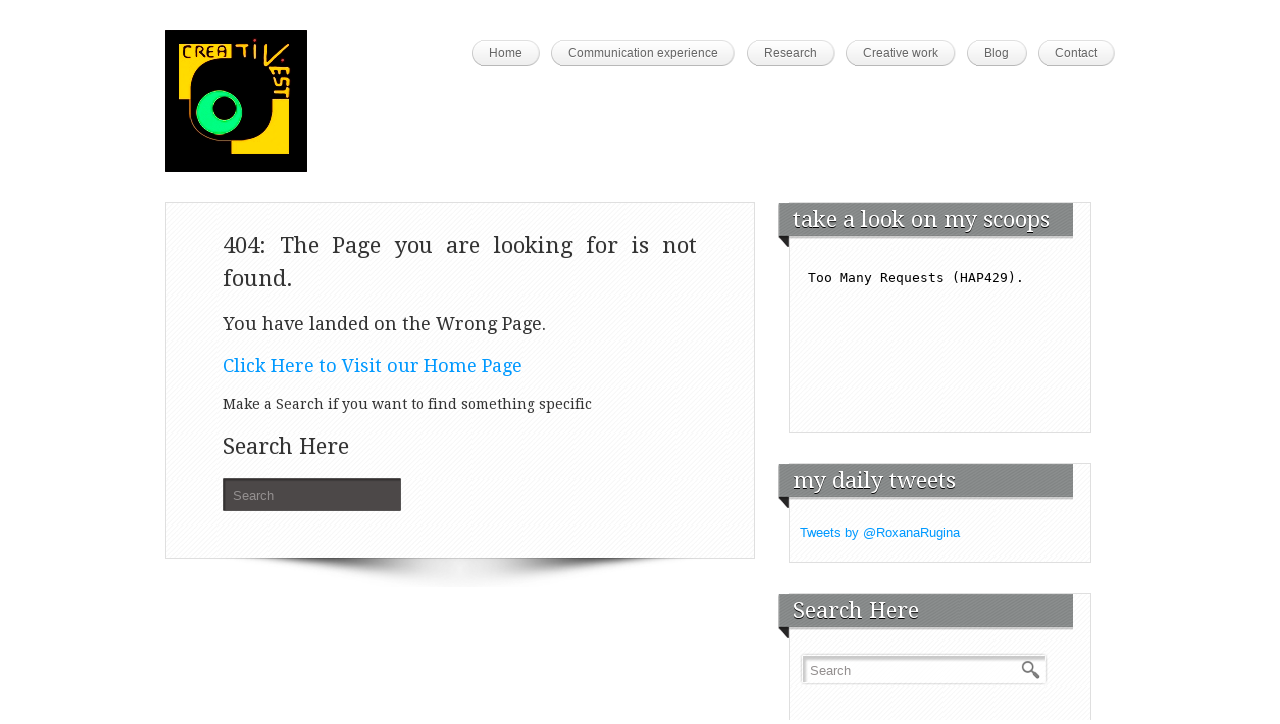

--- FILE ---
content_type: text/html; charset=UTF-8
request_url: http://roxanarugina.com/tag/pr-social-media/
body_size: 5798
content:
<!DOCTYPE html>
<html lang="fr-FR">
    <head>
        <meta charset="UTF-8" />
        <meta name="viewport" content="width=device-width, initial-scale=1.0, maximum-scale=1.0, user-scalable=0" />
        <link rel="profile" href="http://gmpg.org/xfn/11" />
        <link rel="pingback" href="http://roxanarugina.com/xmlrpc.php" />
        <title>Page non trouvée &#8211; Roxana Rugina</title>
<link rel='dns-prefetch' href='//s.w.org' />
<link rel="alternate" type="application/rss+xml" title="Roxana Rugina &raquo; Flux" href="http://roxanarugina.com/feed/" />
<link rel="alternate" type="application/rss+xml" title="Roxana Rugina &raquo; Flux des commentaires" href="http://roxanarugina.com/comments/feed/" />
		<script type="text/javascript">
			window._wpemojiSettings = {"baseUrl":"https:\/\/s.w.org\/images\/core\/emoji\/12.0.0-1\/72x72\/","ext":".png","svgUrl":"https:\/\/s.w.org\/images\/core\/emoji\/12.0.0-1\/svg\/","svgExt":".svg","source":{"concatemoji":"http:\/\/roxanarugina.com\/wp-includes\/js\/wp-emoji-release.min.js?ver=5.4.18"}};
			/*! This file is auto-generated */
			!function(e,a,t){var n,r,o,i=a.createElement("canvas"),p=i.getContext&&i.getContext("2d");function s(e,t){var a=String.fromCharCode;p.clearRect(0,0,i.width,i.height),p.fillText(a.apply(this,e),0,0);e=i.toDataURL();return p.clearRect(0,0,i.width,i.height),p.fillText(a.apply(this,t),0,0),e===i.toDataURL()}function c(e){var t=a.createElement("script");t.src=e,t.defer=t.type="text/javascript",a.getElementsByTagName("head")[0].appendChild(t)}for(o=Array("flag","emoji"),t.supports={everything:!0,everythingExceptFlag:!0},r=0;r<o.length;r++)t.supports[o[r]]=function(e){if(!p||!p.fillText)return!1;switch(p.textBaseline="top",p.font="600 32px Arial",e){case"flag":return s([127987,65039,8205,9895,65039],[127987,65039,8203,9895,65039])?!1:!s([55356,56826,55356,56819],[55356,56826,8203,55356,56819])&&!s([55356,57332,56128,56423,56128,56418,56128,56421,56128,56430,56128,56423,56128,56447],[55356,57332,8203,56128,56423,8203,56128,56418,8203,56128,56421,8203,56128,56430,8203,56128,56423,8203,56128,56447]);case"emoji":return!s([55357,56424,55356,57342,8205,55358,56605,8205,55357,56424,55356,57340],[55357,56424,55356,57342,8203,55358,56605,8203,55357,56424,55356,57340])}return!1}(o[r]),t.supports.everything=t.supports.everything&&t.supports[o[r]],"flag"!==o[r]&&(t.supports.everythingExceptFlag=t.supports.everythingExceptFlag&&t.supports[o[r]]);t.supports.everythingExceptFlag=t.supports.everythingExceptFlag&&!t.supports.flag,t.DOMReady=!1,t.readyCallback=function(){t.DOMReady=!0},t.supports.everything||(n=function(){t.readyCallback()},a.addEventListener?(a.addEventListener("DOMContentLoaded",n,!1),e.addEventListener("load",n,!1)):(e.attachEvent("onload",n),a.attachEvent("onreadystatechange",function(){"complete"===a.readyState&&t.readyCallback()})),(n=t.source||{}).concatemoji?c(n.concatemoji):n.wpemoji&&n.twemoji&&(c(n.twemoji),c(n.wpemoji)))}(window,document,window._wpemojiSettings);
		</script>
		<style type="text/css">
img.wp-smiley,
img.emoji {
	display: inline !important;
	border: none !important;
	box-shadow: none !important;
	height: 1em !important;
	width: 1em !important;
	margin: 0 .07em !important;
	vertical-align: -0.1em !important;
	background: none !important;
	padding: 0 !important;
}
</style>
	<link rel='stylesheet' id='wp-block-library-css'  href='http://roxanarugina.com/wp-includes/css/dist/block-library/style.min.css?ver=5.4.18' type='text/css' media='all' />
<link rel='stylesheet' id='inkthemes_reset_stylesheet-css'  href='http://roxanarugina.com/wp-content/themes/themia-lite/css/reset.css?ver=5.4.18' type='text/css' media='all' />
<link rel='stylesheet' id='inkthemes_col_stylesheet-css'  href='http://roxanarugina.com/wp-content/themes/themia-lite/css/960_24_col.css?ver=5.4.18' type='text/css' media='all' />
<link rel='stylesheet' id='inkthemes_responsive_stylesheet-css'  href='http://roxanarugina.com/wp-content/themes/themia-lite/css/960_24_col_responsive.css?ver=5.4.18' type='text/css' media='all' />
<link rel='stylesheet' id='inkthemes_main_stylesheet-css'  href='http://roxanarugina.com/wp-content/themes/themia-lite/style.css?ver=5.4.18' type='text/css' media='all' />
<script type='text/javascript' src='http://roxanarugina.com/wp-includes/js/jquery/jquery.js?ver=1.12.4-wp'></script>
<script type='text/javascript' src='http://roxanarugina.com/wp-includes/js/jquery/jquery-migrate.min.js?ver=1.4.1'></script>
<script type='text/javascript' src='http://roxanarugina.com/wp-content/themes/themia-lite/js/superfish.js?ver=5.4.18'></script>
<script type='text/javascript' src='http://roxanarugina.com/wp-content/themes/themia-lite/js/mobilemenu.js?ver=5.4.18'></script>
<script type='text/javascript' src='http://roxanarugina.com/wp-content/themes/themia-lite/js/jquery.tipsy.js?ver=5.4.18'></script>
<script type='text/javascript' src='http://roxanarugina.com/wp-content/themes/themia-lite/js/custom.js?ver=5.4.18'></script>
<link rel='https://api.w.org/' href='http://roxanarugina.com/wp-json/' />
<link rel="EditURI" type="application/rsd+xml" title="RSD" href="http://roxanarugina.com/xmlrpc.php?rsd" />
<link rel="wlwmanifest" type="application/wlwmanifest+xml" href="http://roxanarugina.com/wp-includes/wlwmanifest.xml" /> 
<meta name="generator" content="WordPress 5.4.18" />
<style type="text/css">.recentcomments a{display:inline !important;padding:0 !important;margin:0 !important;}</style>    </head>
    <body class="error404">
                <!--Start Container-->
        <div class="container_24">
            <!--Start Header Wrapper-->
            <div class="grid_24 header_wrapper">
                <!--Start Header-->
                <div class="header">
                    <div class="grid_6 alpha">
                        <div class="logo"> <a href="http://roxanarugina.com/"><img src="http://roxanarugina.com/wp-content/uploads/2012/10/creativ_est4smal.jpg" alt="Roxana Rugina" /></a></div>
                    </div>
                    <div class="grid_18 omega">
                        <!--Start Menu wrapper-->
                        <div class="menu_wrapper">
                            <!--Start menu-div-->
                                <div id="menu">        <ul class="sf-menu">            <li><a href="http://roxanarugina.com/">Home</a></li><li class="page_item page-item-2"><a href="http://roxanarugina.com/communication/">Communication experience</a></li>
<li class="page_item page-item-1141"><a href="http://roxanarugina.com/creative-industries/">Research</a></li>
<li class="page_item page-item-1133"><a href="http://roxanarugina.com/creation/">Creative work</a></li>
<li class="page_item page-item-1143"><a href="http://roxanarugina.com/blog/">Blog</a></li>
<li class="page_item page-item-1936"><a href="http://roxanarugina.com/contact-2/">Contact</a></li>
        </ul>    </div>                                <!--End menu-div-->
                        </div>
                        <!--End Menu wrapper-->
                    </div>
                    <div class="clear"></div>
                </div>
                <!--End Header-->
            </div>
            <!--End Header Wrapper-->
            <div class="clear"></div>
<!--Start Contetn wrapper-->
<div class="grid_24 content_wrapper">
    <div class="grid_15 alpha">
        <!--Start side content-->
        <div class="side_content">
            <!--Start Post-->
            <div class="post">
                <h2>404: The Page you are looking for is not found.</h2>
                <h4>You have landed on the Wrong Page.</h4>
                <h4><a href="http://roxanarugina.com/">Click Here to Visit our Home Page</a></h4>
                <h6> Make a Search if you want to find something specific</h6>
                <h2>Search Here</h2>
<form role="search" method="get" id="searchform" action="http://roxanarugina.com/">
    <div>
        <input type="text" onfocus="if (this.value == 'Search') {
                    this.value = '';
                }" onblur="if (this.value == '') {
                            this.value = 'Search';
                        }"  value="Search" name="s" id="s" />
        <input type="submit" id="searchsubmit" value="Search" />
    </div>
</form>            </div>
            <div class="shadow"> </div>
            <!--End Post-->
        </div>
        <!--End side content-->
    </div>
    <!--Start Sidebar wrapper-->
<div class="grid_9 sidebar_wrapper omega">
    <!--Start Sidebar-->
    <div class="sidebar">
        <div class="wrap_sidebar"><h2 class="title">take a look on my scoops</h2>			<div class="textwidget"><iframe align="middle" scrolling="no" frameborder="0" src="http://www.scoop.it/t/the-incubator/js?format=square&amp;numberOfPosts=5&amp;title=The+Incubator&amp;speed=3&amp;mode=normal&amp;width=265"></iframe></div>
		</div><div class="wrap_sidebar"><h2 class="title">my daily tweets </h2>			<div class="textwidget"><a class="twitter-timeline" href="https://twitter.com/RoxanaRugina" data-widget-id="385356431915888640">Tweets by @RoxanaRugina</a>
<script>!function(d,s,id){var js,fjs=d.getElementsByTagName(s)[0],p=/^http:/.test(d.location)?'http':'https';if(!d.getElementById(id)){js=d.createElement(s);js.id=id;js.src=p+"://platform.twitter.com/widgets.js";fjs.parentNode.insertBefore(js,fjs);}}(document,"script","twitter-wjs");</script>
</div>
		</div><div class="wrap_sidebar"><h2>Search Here</h2>
<form role="search" method="get" id="searchform" action="http://roxanarugina.com/">
    <div>
        <input type="text" onfocus="if (this.value == 'Search') {
                    this.value = '';
                }" onblur="if (this.value == '') {
                            this.value = 'Search';
                        }"  value="Search" name="s" id="s" />
        <input type="submit" id="searchsubmit" value="Search" />
    </div>
</form></div>		<div class="wrap_sidebar">		<h2 class="title">Articles récents</h2>		<ul>
											<li>
					<a href="http://roxanarugina.com/now-you-can-join-simplon-in-romania/">Now you can join Simplon in Romania</a>
									</li>
											<li>
					<a href="http://roxanarugina.com/rails-girls-in-romania/">Rails Girls in Romania</a>
									</li>
											<li>
					<a href="http://roxanarugina.com/code-is-about-people-and-i-need-people-to-code-for-romania/">Code is about people and I need people to code for Romania</a>
									</li>
											<li>
					<a href="http://roxanarugina.com/transport-problems-over/">Traffic jams over?</a>
									</li>
											<li>
					<a href="http://roxanarugina.com/hacksense-a-mon-sens/">HackSense à mon sens</a>
									</li>
					</ul>
		</div><div class="wrap_sidebar"><h2 class="title">Commentaires récents</h2><ul id="recentcomments"><li class="recentcomments"><span class="comment-author-link">Quentinhon</span> dans <a href="http://roxanarugina.com/lectia-1-cum-scriem/#comment-12191">Lectia 1: Cum scriem?</a></li><li class="recentcomments"><span class="comment-author-link"><a href='http://roxanarugina.com/life-projects-family-babies-and-other-ideas/' rel='external nofollow ugc' class='url'>Life projects: family, babies and other ideas | Roxana Rugina</a></span> dans <a href="http://roxanarugina.com/you-can-do-anything-in-paris/#comment-5380">You can do anything in Paris</a></li><li class="recentcomments"><span class="comment-author-link"><a href='http://roxanarugina.com/roumanie-pays-de-tous-les-possibles/' rel='external nofollow ugc' class='url'>Born-digital dans le pays de tous les possibles | Roxana Rugina</a></span> dans <a href="http://roxanarugina.com/urbex-braila-in-the-old-harbor/#comment-5338">Urbex Braila: in the old harbor</a></li><li class="recentcomments"><span class="comment-author-link"><a href='http://roxanarugina.com/you-can-do-anything-to-be-happy/' rel='external nofollow ugc' class='url'>You can do anything in Paris | Roxana Rugina</a></span> dans <a href="http://roxanarugina.com/getting-your-name-out-there/#comment-5327">Getting your name out there</a></li><li class="recentcomments"><span class="comment-author-link"><a href='http://roxanarugina.com/workin-on-this-site/' rel='external nofollow ugc' class='url'>Workin&#8217; on this site | roxanarugina</a></span> dans <a href="http://roxanarugina.com/blog/#comment-5318">Blog</a></li></ul></div><div class="wrap_sidebar"><h2 class="title">Ideas about</h2><div class="tagcloud"><a href="http://roxanarugina.com/tag/arta/" class="tag-cloud-link tag-link-49 tag-link-position-1" style="font-size: 14pt;" aria-label="arta (5 éléments)">arta</a>
<a href="http://roxanarugina.com/tag/biciclete/" class="tag-cloud-link tag-link-563 tag-link-position-2" style="font-size: 10.4pt;" aria-label="biciclete (3 éléments)">biciclete</a>
<a href="http://roxanarugina.com/tag/blog/" class="tag-cloud-link tag-link-52 tag-link-position-3" style="font-size: 8pt;" aria-label="blog (2 éléments)">blog</a>
<a href="http://roxanarugina.com/tag/complexe/" class="tag-cloud-link tag-link-60 tag-link-position-4" style="font-size: 8pt;" aria-label="complexe (2 éléments)">complexe</a>
<a href="http://roxanarugina.com/tag/comportament/" class="tag-cloud-link tag-link-61 tag-link-position-5" style="font-size: 10.4pt;" aria-label="comportament (3 éléments)">comportament</a>
<a href="http://roxanarugina.com/tag/comunicare/" class="tag-cloud-link tag-link-565 tag-link-position-6" style="font-size: 12.4pt;" aria-label="comunicare (4 éléments)">comunicare</a>
<a href="http://roxanarugina.com/tag/copii/" class="tag-cloud-link tag-link-63 tag-link-position-7" style="font-size: 14pt;" aria-label="copii (5 éléments)">copii</a>
<a href="http://roxanarugina.com/tag/crowdsourcing/" class="tag-cloud-link tag-link-67 tag-link-position-8" style="font-size: 8pt;" aria-label="crowdsourcing (2 éléments)">crowdsourcing</a>
<a href="http://roxanarugina.com/tag/culori/" class="tag-cloud-link tag-link-566 tag-link-position-9" style="font-size: 12.4pt;" aria-label="culori (4 éléments)">culori</a>
<a href="http://roxanarugina.com/tag/digital/" class="tag-cloud-link tag-link-471 tag-link-position-10" style="font-size: 10.4pt;" aria-label="digital (3 éléments)">digital</a>
<a href="http://roxanarugina.com/tag/digital-art/" class="tag-cloud-link tag-link-305 tag-link-position-11" style="font-size: 10.4pt;" aria-label="digital art (3 éléments)">digital art</a>
<a href="http://roxanarugina.com/tag/educatie/" class="tag-cloud-link tag-link-78 tag-link-position-12" style="font-size: 8pt;" aria-label="educatie (2 éléments)">educatie</a>
<a href="http://roxanarugina.com/tag/experiment/" class="tag-cloud-link tag-link-81 tag-link-position-13" style="font-size: 8pt;" aria-label="experiment (2 éléments)">experiment</a>
<a href="http://roxanarugina.com/tag/facebook/" class="tag-cloud-link tag-link-82 tag-link-position-14" style="font-size: 12.4pt;" aria-label="facebook (4 éléments)">facebook</a>
<a href="http://roxanarugina.com/tag/fashion/" class="tag-cloud-link tag-link-579 tag-link-position-15" style="font-size: 8pt;" aria-label="fashion (2 éléments)">fashion</a>
<a href="http://roxanarugina.com/tag/film/" class="tag-cloud-link tag-link-87 tag-link-position-16" style="font-size: 10.4pt;" aria-label="film (3 éléments)">film</a>
<a href="http://roxanarugina.com/tag/frumos/" class="tag-cloud-link tag-link-90 tag-link-position-17" style="font-size: 15.4pt;" aria-label="frumos (6 éléments)">frumos</a>
<a href="http://roxanarugina.com/tag/haribo/" class="tag-cloud-link tag-link-98 tag-link-position-18" style="font-size: 8pt;" aria-label="haribo (2 éléments)">haribo</a>
<a href="http://roxanarugina.com/tag/inhibare/" class="tag-cloud-link tag-link-103 tag-link-position-19" style="font-size: 8pt;" aria-label="inhibare (2 éléments)">inhibare</a>
<a href="http://roxanarugina.com/tag/iphone/" class="tag-cloud-link tag-link-107 tag-link-position-20" style="font-size: 10.4pt;" aria-label="Iphone (3 éléments)">Iphone</a>
<a href="http://roxanarugina.com/tag/iubire/" class="tag-cloud-link tag-link-568 tag-link-position-21" style="font-size: 12.4pt;" aria-label="iubire (4 éléments)">iubire</a>
<a href="http://roxanarugina.com/tag/mama/" class="tag-cloud-link tag-link-117 tag-link-position-22" style="font-size: 10.4pt;" aria-label="mama (3 éléments)">mama</a>
<a href="http://roxanarugina.com/tag/mancare/" class="tag-cloud-link tag-link-120 tag-link-position-23" style="font-size: 8pt;" aria-label="mancare (2 éléments)">mancare</a>
<a href="http://roxanarugina.com/tag/marketing/" class="tag-cloud-link tag-link-121 tag-link-position-24" style="font-size: 12.4pt;" aria-label="marketing (4 éléments)">marketing</a>
<a href="http://roxanarugina.com/tag/natura/" class="tag-cloud-link tag-link-569 tag-link-position-25" style="font-size: 12.4pt;" aria-label="natura (4 éléments)">natura</a>
<a href="http://roxanarugina.com/tag/new-media/" class="tag-cloud-link tag-link-129 tag-link-position-26" style="font-size: 8pt;" aria-label="new media (2 éléments)">new media</a>
<a href="http://roxanarugina.com/tag/oameni/" class="tag-cloud-link tag-link-570 tag-link-position-27" style="font-size: 22pt;" aria-label="oameni (14 éléments)">oameni</a>
<a href="http://roxanarugina.com/tag/online/" class="tag-cloud-link tag-link-133 tag-link-position-28" style="font-size: 12.4pt;" aria-label="online (4 éléments)">online</a>
<a href="http://roxanarugina.com/tag/parinti/" class="tag-cloud-link tag-link-137 tag-link-position-29" style="font-size: 12.4pt;" aria-label="parinti (4 éléments)">parinti</a>
<a href="http://roxanarugina.com/tag/paris/" class="tag-cloud-link tag-link-571 tag-link-position-30" style="font-size: 19.2pt;" aria-label="Paris (10 éléments)">Paris</a>
<a href="http://roxanarugina.com/tag/povesti/" class="tag-cloud-link tag-link-144 tag-link-position-31" style="font-size: 12.4pt;" aria-label="povesti (4 éléments)">povesti</a>
<a href="http://roxanarugina.com/tag/pr-social-media/" class="tag-cloud-link tag-link-145 tag-link-position-32" style="font-size: 14pt;" aria-label="PR &amp; social media (5 éléments)">PR &amp; social media</a>
<a href="http://roxanarugina.com/tag/prieteni/" class="tag-cloud-link tag-link-147 tag-link-position-33" style="font-size: 8pt;" aria-label="prieteni (2 éléments)">prieteni</a>
<a href="http://roxanarugina.com/tag/proiecte/" class="tag-cloud-link tag-link-574 tag-link-position-34" style="font-size: 12.4pt;" aria-label="proiecte (4 éléments)">proiecte</a>
<a href="http://roxanarugina.com/tag/romania/" class="tag-cloud-link tag-link-576 tag-link-position-35" style="font-size: 17.4pt;" aria-label="Romania (8 éléments)">Romania</a>
<a href="http://roxanarugina.com/tag/schimbare/" class="tag-cloud-link tag-link-160 tag-link-position-36" style="font-size: 16.4pt;" aria-label="schimbare (7 éléments)">schimbare</a>
<a href="http://roxanarugina.com/tag/sentimente/" class="tag-cloud-link tag-link-162 tag-link-position-37" style="font-size: 12.4pt;" aria-label="sentimente (4 éléments)">sentimente</a>
<a href="http://roxanarugina.com/tag/simplon/" class="tag-cloud-link tag-link-596 tag-link-position-38" style="font-size: 10.4pt;" aria-label="Simplon (3 éléments)">Simplon</a>
<a href="http://roxanarugina.com/tag/social-media/" class="tag-cloud-link tag-link-163 tag-link-position-39" style="font-size: 12.4pt;" aria-label="social media (4 éléments)">social media</a>
<a href="http://roxanarugina.com/tag/stari/" class="tag-cloud-link tag-link-169 tag-link-position-40" style="font-size: 12.4pt;" aria-label="stari (4 éléments)">stari</a>
<a href="http://roxanarugina.com/tag/technology/" class="tag-cloud-link tag-link-373 tag-link-position-41" style="font-size: 10.4pt;" aria-label="technology (3 éléments)">technology</a>
<a href="http://roxanarugina.com/tag/trends/" class="tag-cloud-link tag-link-180 tag-link-position-42" style="font-size: 10.4pt;" aria-label="trends (3 éléments)">trends</a>
<a href="http://roxanarugina.com/tag/twitter/" class="tag-cloud-link tag-link-182 tag-link-position-43" style="font-size: 12.4pt;" aria-label="twitter (4 éléments)">twitter</a>
<a href="http://roxanarugina.com/tag/viata/" class="tag-cloud-link tag-link-189 tag-link-position-44" style="font-size: 16.4pt;" aria-label="viata (7 éléments)">viata</a>
<a href="http://roxanarugina.com/tag/web/" class="tag-cloud-link tag-link-561 tag-link-position-45" style="font-size: 10.4pt;" aria-label="web (3 éléments)">web</a></div>
</div><div class="wrap_sidebar"><h2 class="title">Archives</h2>		<label class="screen-reader-text" for="archives-dropdown-3">Archives</label>
		<select id="archives-dropdown-3" name="archive-dropdown">
			
			<option value="">Sélectionner un mois</option>
				<option value='http://roxanarugina.com/2014/07/'> juillet 2014 </option>
	<option value='http://roxanarugina.com/2014/05/'> mai 2014 </option>
	<option value='http://roxanarugina.com/2013/12/'> décembre 2013 </option>
	<option value='http://roxanarugina.com/2013/11/'> novembre 2013 </option>
	<option value='http://roxanarugina.com/2013/09/'> septembre 2013 </option>
	<option value='http://roxanarugina.com/2013/05/'> mai 2013 </option>
	<option value='http://roxanarugina.com/2013/03/'> mars 2013 </option>
	<option value='http://roxanarugina.com/2013/02/'> février 2013 </option>
	<option value='http://roxanarugina.com/2012/12/'> décembre 2012 </option>
	<option value='http://roxanarugina.com/2012/11/'> novembre 2012 </option>
	<option value='http://roxanarugina.com/2012/10/'> octobre 2012 </option>
	<option value='http://roxanarugina.com/2012/09/'> septembre 2012 </option>
	<option value='http://roxanarugina.com/2012/08/'> août 2012 </option>
	<option value='http://roxanarugina.com/2012/07/'> juillet 2012 </option>
	<option value='http://roxanarugina.com/2012/05/'> mai 2012 </option>
	<option value='http://roxanarugina.com/2012/04/'> avril 2012 </option>
	<option value='http://roxanarugina.com/2012/03/'> mars 2012 </option>
	<option value='http://roxanarugina.com/2012/02/'> février 2012 </option>
	<option value='http://roxanarugina.com/2012/01/'> janvier 2012 </option>
	<option value='http://roxanarugina.com/2011/12/'> décembre 2011 </option>
	<option value='http://roxanarugina.com/2011/11/'> novembre 2011 </option>
	<option value='http://roxanarugina.com/2011/10/'> octobre 2011 </option>
	<option value='http://roxanarugina.com/2011/09/'> septembre 2011 </option>
	<option value='http://roxanarugina.com/2011/07/'> juillet 2011 </option>
	<option value='http://roxanarugina.com/2011/04/'> avril 2011 </option>
	<option value='http://roxanarugina.com/2011/03/'> mars 2011 </option>
	<option value='http://roxanarugina.com/2010/11/'> novembre 2010 </option>
	<option value='http://roxanarugina.com/2010/10/'> octobre 2010 </option>
	<option value='http://roxanarugina.com/2010/09/'> septembre 2010 </option>
	<option value='http://roxanarugina.com/2010/08/'> août 2010 </option>
	<option value='http://roxanarugina.com/2010/07/'> juillet 2010 </option>
	<option value='http://roxanarugina.com/2010/06/'> juin 2010 </option>
	<option value='http://roxanarugina.com/2010/05/'> mai 2010 </option>
	<option value='http://roxanarugina.com/2010/04/'> avril 2010 </option>
	<option value='http://roxanarugina.com/2010/03/'> mars 2010 </option>
	<option value='http://roxanarugina.com/2010/02/'> février 2010 </option>
	<option value='http://roxanarugina.com/2010/01/'> janvier 2010 </option>
	<option value='http://roxanarugina.com/2009/12/'> décembre 2009 </option>
	<option value='http://roxanarugina.com/2009/11/'> novembre 2009 </option>
	<option value='http://roxanarugina.com/2009/10/'> octobre 2009 </option>
	<option value='http://roxanarugina.com/2009/09/'> septembre 2009 </option>
	<option value='http://roxanarugina.com/2009/08/'> août 2009 </option>
	<option value='http://roxanarugina.com/2009/07/'> juillet 2009 </option>
	<option value='http://roxanarugina.com/2009/06/'> juin 2009 </option>
	<option value='http://roxanarugina.com/2009/05/'> mai 2009 </option>
	<option value='http://roxanarugina.com/2009/04/'> avril 2009 </option>
	<option value='http://roxanarugina.com/2009/03/'> mars 2009 </option>
	<option value='http://roxanarugina.com/2009/02/'> février 2009 </option>
	<option value='http://roxanarugina.com/2009/01/'> janvier 2009 </option>
	<option value='http://roxanarugina.com/2008/12/'> décembre 2008 </option>
	<option value='http://roxanarugina.com/2008/11/'> novembre 2008 </option>
	<option value='http://roxanarugina.com/2008/10/'> octobre 2008 </option>
	<option value='http://roxanarugina.com/2008/09/'> septembre 2008 </option>

		</select>

<script type="text/javascript">
/* <![CDATA[ */
(function() {
	var dropdown = document.getElementById( "archives-dropdown-3" );
	function onSelectChange() {
		if ( dropdown.options[ dropdown.selectedIndex ].value !== '' ) {
			document.location.href = this.options[ this.selectedIndex ].value;
		}
	}
	dropdown.onchange = onSelectChange;
})();
/* ]]> */
</script>

		</div>                    <div class="wrap_sidebar"><h2 class="title">Let me tell you about me</h2>		<ul>
			<li><a href="http://roxanarugina.com/">Home</a></li><li class="page_item page-item-1143"><a href="http://roxanarugina.com/blog/">Blog</a></li>
<li class="page_item page-item-2"><a href="http://roxanarugina.com/communication/">Communication experience</a></li>
<li class="page_item page-item-1936"><a href="http://roxanarugina.com/contact-2/">Contact</a></li>
<li class="page_item page-item-1133"><a href="http://roxanarugina.com/creation/">Creative work</a></li>
<li class="page_item page-item-1141"><a href="http://roxanarugina.com/creative-industries/">Research</a></li>
		</ul>
			</div>            </div>
    <!--End sidebar-->
</div>
<!--End Sidebar wrapper-->
</div>
<!--End Content wrapper-->
<div class="clear"></div>
</div>
<!--Start Footer bg-->
<div class="footer_bg">
    <!--Start Container-->
    <div class="container_24">
        <!--Start Footer wrapper-->
        <div class="grid_24 footer_wrapper">  
                    </div>
        <!--End Footer wrapper-->
        <div class="clear"></div>
    </div>
    <!--End Container-->
    <div class="footer_line">
        <div class="container_24">
            <div class="grid_24">
                <span class="blog-desc">				
                    Roxana Rugina                    -
                    Digital. Creative. Curious                </span>
                <div class="copyright">
                    <a href="https://www.inkthemes.com/market/simple-and-unique-wordpress-theme/" rel="nofollow">Themia Designed &amp; Coded by InkThemes.com</a>
                </div>

            </div>
        </div>

    </div>
</div>
<!--End Footer bg-->
<script type='text/javascript' src='http://roxanarugina.com/wp-includes/js/wp-embed.min.js?ver=5.4.18'></script>
</body></html>

--- FILE ---
content_type: text/css
request_url: http://roxanarugina.com/wp-content/themes/themia-lite/css/reset.css?ver=5.4.18
body_size: 935
content:
/* `XHTML, HTML4, HTML5 Reset----------------------------------------------------------------------------------------------------*/a,abbr,acronym,address,applet,article,aside,audio,b,big,blockquote,body,canvas,caption,center,cite,code,dd,del,details,dfn,dialog,div,dl,dt,em,embed,fieldset,figcaption,figure,font,footer,form,h1,h2,h3,h4,h5,h6,header,hgroup,hr,html,i,iframe,img,ins,kbd,label,legend,li,mark,menu,meter,nav,object,ol,output,p,pre,progress,q,rp,rt,ruby,s,samp,section,small,span,strike,strong,sub,summary,sup,table,tbody,td,tfoot,th,thead,time,tr,tt,u,ul,var,video,xmp {  border: 0;  margin: 0;    max-width: 100%;  padding: 0;  font-size: 100%;}html,body {  height: 100%;}article,aside,details,figcaption,figure,footer,header,hgroup,menu,nav,section {/*  Override the default (display: inline) for  browsers that do not recognize HTML5 tags.  IE8 (and lower) requires a shiv:  http://ejohn.org/blog/html5-shiv*/  display: block;}b,strong {/*  Makes browsers agree.  IE + Opera = font-weight: bold.  Gecko + WebKit = font-weight: bolder.*/  font-weight: bold;}img {  color: transparent;  font-size: 0;  vertical-align: middle;/*  For IE.  http://css-tricks.com/ie-fix-bicubic-scaling-for-images*/  -ms-interpolation-mode: bicubic;}li {/*  For IE6 + IE7.*/  display: list-item;}table {  border-collapse: collapse;  border-spacing: 0;}th,td,caption {  font-weight: normal;  vertical-align: top;  text-align: left;}q {  quotes: none;}q:before,q:after {  content: '';  content: none;}sub,sup,small {  font-size: 75%;}sub,sup {  line-height: 0;  position: relative;  vertical-align: baseline;}sub {  bottom: -0.25em;}sup {  top: -0.5em;}svg {/*  For IE9.*/  overflow: hidden;}

--- FILE ---
content_type: text/css
request_url: http://roxanarugina.com/wp-content/themes/themia-lite/css/960_24_col.css?ver=5.4.18
body_size: 1698
content:
/*
  960 Grid System ~ Core CSS.
  Learn more ~ http://960.gs/

  Licensed under GPL and MIT.
*/

/*
  Forces backgrounds to span full width,
  even if there is horizontal scrolling.
  Increase this if your layout is wider.

  Note: IE6 works fine without this fix.
*/

body {
    man-width: 960px;
    margin-left: auto;
    margin-right: auto;
}

/* `Container
----------------------------------------------------------------------------------------------------*/

.container_24 {
    margin-left: auto;
    margin-right: auto;
    width: 960px;
}

/* `Grid >> Global
----------------------------------------------------------------------------------------------------*/

.grid_1,
.grid_2,
.grid_3,
.grid_4,
.grid_5,
.grid_6,
.grid_7,
.grid_8,
.grid_9,
.grid_10,
.grid_11,
.grid_12,
.grid_13,
.grid_14,
.grid_15,
.grid_16,
.grid_17,
.grid_18,
.grid_19,
.grid_20,
.grid_21,
.grid_22,
.grid_23,
.grid_24 {
    display: inline;
    float: left;
    margin-left: 5px;
    margin-right: 5px;
}

.push_1, .pull_1,
.push_2, .pull_2,
.push_3, .pull_3,
.push_4, .pull_4,
.push_5, .pull_5,
.push_6, .pull_6,
.push_7, .pull_7,
.push_8, .pull_8,
.push_9, .pull_9,
.push_10, .pull_10,
.push_11, .pull_11,
.push_12, .pull_12,
.push_13, .pull_13,
.push_14, .pull_14,
.push_15, .pull_15,
.push_16, .pull_16,
.push_17, .pull_17,
.push_18, .pull_18,
.push_19, .pull_19,
.push_20, .pull_20,
.push_21, .pull_21,
.push_22, .pull_22,
.push_23, .pull_23 {
    position: relative;
}

/* `Grid >> Children (Alpha ~ First, Omega ~ Last)
----------------------------------------------------------------------------------------------------*/

.alpha {
    margin-left: 0;
}

.omega {
    margin-right: 0;
}

/* `Grid >> 24 Columns
----------------------------------------------------------------------------------------------------*/

.container_24 .grid_1 {
    width: 30px;
}

.container_24 .grid_2 {
    width: 70px;
}

.container_24 .grid_3 {
    width: 110px;
}

.container_24 .grid_4 {
    width: 150px;
}

.container_24 .grid_5 {
    width: 190px;
}

.container_24 .grid_6 {
    width: 230px;
}

.container_24 .grid_7 {
    width: 270px;
}

.container_24 .grid_8 {
    width: 310px;
}

.container_24 .grid_9 {
    width: 350px;
}

.container_24 .grid_10 {
    width: 390px;
}

.container_24 .grid_11 {
    width: 430px;
}

.container_24 .grid_12 {
    width: 470px;
}

.container_24 .grid_13 {
    width: 510px;
}

.container_24 .grid_14 {
    width: 550px;
}

.container_24 .grid_15 {
    width: 590px;
}

.container_24 .grid_16 {
    width: 630px;
}

.container_24 .grid_17 {
    width: 670px;
}

.container_24 .grid_18 {
    width: 710px;
}

.container_24 .grid_19 {
    width: 750px;
}

.container_24 .grid_20 {
    width: 790px;
}

.container_24 .grid_21 {
    width: 830px;
}

.container_24 .grid_22 {
    width: 870px;
}

.container_24 .grid_23 {
    width: 910px;
}

.container_24 .grid_24 {
    width: 950px;
}

/* `Prefix Extra Space >> 24 Columns
----------------------------------------------------------------------------------------------------*/

.container_24 .prefix_1 {
    padding-left: 40px;
}

.container_24 .prefix_2 {
    padding-left: 80px;
}

.container_24 .prefix_3 {
    padding-left: 120px;
}

.container_24 .prefix_4 {
    padding-left: 160px;
}

.container_24 .prefix_5 {
    padding-left: 200px;
}

.container_24 .prefix_6 {
    padding-left: 240px;
}

.container_24 .prefix_7 {
    padding-left: 280px;
}

.container_24 .prefix_8 {
    padding-left: 320px;
}

.container_24 .prefix_9 {
    padding-left: 360px;
}

.container_24 .prefix_10 {
    padding-left: 400px;
}

.container_24 .prefix_11 {
    padding-left: 440px;
}

.container_24 .prefix_12 {
    padding-left: 480px;
}

.container_24 .prefix_13 {
    padding-left: 520px;
}

.container_24 .prefix_14 {
    padding-left: 560px;
}

.container_24 .prefix_15 {
    padding-left: 600px;
}

.container_24 .prefix_16 {
    padding-left: 640px;
}

.container_24 .prefix_17 {
    padding-left: 680px;
}

.container_24 .prefix_18 {
    padding-left: 720px;
}

.container_24 .prefix_19 {
    padding-left: 760px;
}

.container_24 .prefix_20 {
    padding-left: 800px;
}

.container_24 .prefix_21 {
    padding-left: 840px;
}

.container_24 .prefix_22 {
    padding-left: 880px;
}

.container_24 .prefix_23 {
    padding-left: 920px;
}

/* `Suffix Extra Space >> 24 Columns
----------------------------------------------------------------------------------------------------*/

.container_24 .suffix_1 {
    padding-right: 40px;
}

.container_24 .suffix_2 {
    padding-right: 80px;
}

.container_24 .suffix_3 {
    padding-right: 120px;
}

.container_24 .suffix_4 {
    padding-right: 160px;
}

.container_24 .suffix_5 {
    padding-right: 200px;
}

.container_24 .suffix_6 {
    padding-right: 240px;
}

.container_24 .suffix_7 {
    padding-right: 280px;
}

.container_24 .suffix_8 {
    padding-right: 320px;
}

.container_24 .suffix_9 {
    padding-right: 360px;
}

.container_24 .suffix_10 {
    padding-right: 400px;
}

.container_24 .suffix_11 {
    padding-right: 440px;
}

.container_24 .suffix_12 {
    padding-right: 480px;
}

.container_24 .suffix_13 {
    padding-right: 520px;
}

.container_24 .suffix_14 {
    padding-right: 560px;
}

.container_24 .suffix_15 {
    padding-right: 600px;
}

.container_24 .suffix_16 {
    padding-right: 640px;
}

.container_24 .suffix_17 {
    padding-right: 680px;
}

.container_24 .suffix_18 {
    padding-right: 720px;
}

.container_24 .suffix_19 {
    padding-right: 760px;
}

.container_24 .suffix_20 {
    padding-right: 800px;
}

.container_24 .suffix_21 {
    padding-right: 840px;
}

.container_24 .suffix_22 {
    padding-right: 880px;
}

.container_24 .suffix_23 {
    padding-right: 920px;
}

/* `Push Space >> 24 Columns
----------------------------------------------------------------------------------------------------*/

.container_24 .push_1 {
    left: 40px;
}

.container_24 .push_2 {
    left: 80px;
}

.container_24 .push_3 {
    left: 120px;
}

.container_24 .push_4 {
    left: 160px;
}

.container_24 .push_5 {
    left: 200px;
}

.container_24 .push_6 {
    left: 240px;
}

.container_24 .push_7 {
    left: 280px;
}

.container_24 .push_8 {
    left: 320px;
}

.container_24 .push_9 {
    left: 360px;
}

.container_24 .push_10 {
    left: 400px;
}

.container_24 .push_11 {
    left: 440px;
}

.container_24 .push_12 {
    left: 480px;
}

.container_24 .push_13 {
    left: 520px;
}

.container_24 .push_14 {
    left: 560px;
}

.container_24 .push_15 {
    left: 600px;
}

.container_24 .push_16 {
    left: 640px;
}

.container_24 .push_17 {
    left: 680px;
}

.container_24 .push_18 {
    left: 720px;
}

.container_24 .push_19 {
    left: 760px;
}

.container_24 .push_20 {
    left: 800px;
}

.container_24 .push_21 {
    left: 840px;
}

.container_24 .push_22 {
    left: 880px;
}

.container_24 .push_23 {
    left: 920px;
}

/* `Pull Space >> 24 Columns
----------------------------------------------------------------------------------------------------*/

.container_24 .pull_1 {
    left: -40px;
}

.container_24 .pull_2 {
    left: -80px;
}

.container_24 .pull_3 {
    left: -120px;
}

.container_24 .pull_4 {
    left: -160px;
}

.container_24 .pull_5 {
    left: -200px;
}

.container_24 .pull_6 {
    left: -240px;
}

.container_24 .pull_7 {
    left: -280px;
}

.container_24 .pull_8 {
    left: -320px;
}

.container_24 .pull_9 {
    left: -360px;
}

.container_24 .pull_10 {
    left: -400px;
}

.container_24 .pull_11 {
    left: -440px;
}

.container_24 .pull_12 {
    left: -480px;
}

.container_24 .pull_13 {
    left: -520px;
}

.container_24 .pull_14 {
    left: -560px;
}

.container_24 .pull_15 {
    left: -600px;
}

.container_24 .pull_16 {
    left: -640px;
}

.container_24 .pull_17 {
    left: -680px;
}

.container_24 .pull_18 {
    left: -720px;
}

.container_24 .pull_19 {
    left: -760px;
}

.container_24 .pull_20 {
    left: -800px;
}

.container_24 .pull_21 {
    left: -840px;
}

.container_24 .pull_22 {
    left: -880px;
}

.container_24 .pull_23 {
    left: -920px;
}

/* `Clear Floated Elements
----------------------------------------------------------------------------------------------------*/

/* http://sonspring.com/journal/clearing-floats */

.clear {
    clear: both;
    display: block;
    overflow: hidden;
    visibility: hidden;
    width: 0;
    height: 0;
}

/* http://www.yuiblog.com/blog/2010/09/27/clearfix-reloaded-overflowhidden-demystified */

.clearfix:before,
.clearfix:after,
.container_24:before,
.container_24:after {
    content: '.';
    display: block;
    overflow: hidden;
    visibility: hidden;
    font-size: 0;
    line-height: 0;
    width: 0;
    height: 0;
}

.clearfix:after,
.container_24:after {
    clear: both;
}

/*
  The following zoom:1 rule is specifically for IE6 + IE7.
  Move to separate stylesheet if invalid CSS is a problem.
*/

.clearfix,
.container_24 {
    zoom: 1;
}